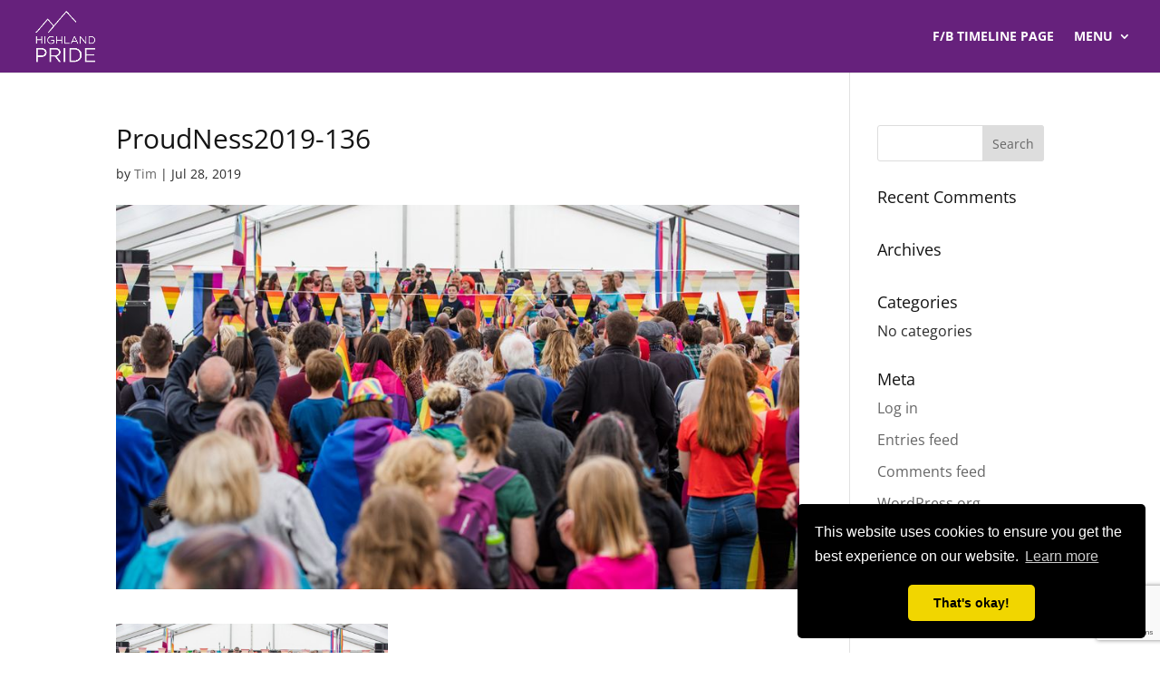

--- FILE ---
content_type: text/html; charset=utf-8
request_url: https://www.google.com/recaptcha/api2/anchor?ar=1&k=6LeaN78ZAAAAAONmKl-orkvY7Klpzhukw5Z4_X2K&co=aHR0cHM6Ly9oaWdobGFuZHByaWRlLm9yZzo0NDM.&hl=en&v=PoyoqOPhxBO7pBk68S4YbpHZ&size=invisible&anchor-ms=20000&execute-ms=30000&cb=2dcr4h58gpa
body_size: 48455
content:
<!DOCTYPE HTML><html dir="ltr" lang="en"><head><meta http-equiv="Content-Type" content="text/html; charset=UTF-8">
<meta http-equiv="X-UA-Compatible" content="IE=edge">
<title>reCAPTCHA</title>
<style type="text/css">
/* cyrillic-ext */
@font-face {
  font-family: 'Roboto';
  font-style: normal;
  font-weight: 400;
  font-stretch: 100%;
  src: url(//fonts.gstatic.com/s/roboto/v48/KFO7CnqEu92Fr1ME7kSn66aGLdTylUAMa3GUBHMdazTgWw.woff2) format('woff2');
  unicode-range: U+0460-052F, U+1C80-1C8A, U+20B4, U+2DE0-2DFF, U+A640-A69F, U+FE2E-FE2F;
}
/* cyrillic */
@font-face {
  font-family: 'Roboto';
  font-style: normal;
  font-weight: 400;
  font-stretch: 100%;
  src: url(//fonts.gstatic.com/s/roboto/v48/KFO7CnqEu92Fr1ME7kSn66aGLdTylUAMa3iUBHMdazTgWw.woff2) format('woff2');
  unicode-range: U+0301, U+0400-045F, U+0490-0491, U+04B0-04B1, U+2116;
}
/* greek-ext */
@font-face {
  font-family: 'Roboto';
  font-style: normal;
  font-weight: 400;
  font-stretch: 100%;
  src: url(//fonts.gstatic.com/s/roboto/v48/KFO7CnqEu92Fr1ME7kSn66aGLdTylUAMa3CUBHMdazTgWw.woff2) format('woff2');
  unicode-range: U+1F00-1FFF;
}
/* greek */
@font-face {
  font-family: 'Roboto';
  font-style: normal;
  font-weight: 400;
  font-stretch: 100%;
  src: url(//fonts.gstatic.com/s/roboto/v48/KFO7CnqEu92Fr1ME7kSn66aGLdTylUAMa3-UBHMdazTgWw.woff2) format('woff2');
  unicode-range: U+0370-0377, U+037A-037F, U+0384-038A, U+038C, U+038E-03A1, U+03A3-03FF;
}
/* math */
@font-face {
  font-family: 'Roboto';
  font-style: normal;
  font-weight: 400;
  font-stretch: 100%;
  src: url(//fonts.gstatic.com/s/roboto/v48/KFO7CnqEu92Fr1ME7kSn66aGLdTylUAMawCUBHMdazTgWw.woff2) format('woff2');
  unicode-range: U+0302-0303, U+0305, U+0307-0308, U+0310, U+0312, U+0315, U+031A, U+0326-0327, U+032C, U+032F-0330, U+0332-0333, U+0338, U+033A, U+0346, U+034D, U+0391-03A1, U+03A3-03A9, U+03B1-03C9, U+03D1, U+03D5-03D6, U+03F0-03F1, U+03F4-03F5, U+2016-2017, U+2034-2038, U+203C, U+2040, U+2043, U+2047, U+2050, U+2057, U+205F, U+2070-2071, U+2074-208E, U+2090-209C, U+20D0-20DC, U+20E1, U+20E5-20EF, U+2100-2112, U+2114-2115, U+2117-2121, U+2123-214F, U+2190, U+2192, U+2194-21AE, U+21B0-21E5, U+21F1-21F2, U+21F4-2211, U+2213-2214, U+2216-22FF, U+2308-230B, U+2310, U+2319, U+231C-2321, U+2336-237A, U+237C, U+2395, U+239B-23B7, U+23D0, U+23DC-23E1, U+2474-2475, U+25AF, U+25B3, U+25B7, U+25BD, U+25C1, U+25CA, U+25CC, U+25FB, U+266D-266F, U+27C0-27FF, U+2900-2AFF, U+2B0E-2B11, U+2B30-2B4C, U+2BFE, U+3030, U+FF5B, U+FF5D, U+1D400-1D7FF, U+1EE00-1EEFF;
}
/* symbols */
@font-face {
  font-family: 'Roboto';
  font-style: normal;
  font-weight: 400;
  font-stretch: 100%;
  src: url(//fonts.gstatic.com/s/roboto/v48/KFO7CnqEu92Fr1ME7kSn66aGLdTylUAMaxKUBHMdazTgWw.woff2) format('woff2');
  unicode-range: U+0001-000C, U+000E-001F, U+007F-009F, U+20DD-20E0, U+20E2-20E4, U+2150-218F, U+2190, U+2192, U+2194-2199, U+21AF, U+21E6-21F0, U+21F3, U+2218-2219, U+2299, U+22C4-22C6, U+2300-243F, U+2440-244A, U+2460-24FF, U+25A0-27BF, U+2800-28FF, U+2921-2922, U+2981, U+29BF, U+29EB, U+2B00-2BFF, U+4DC0-4DFF, U+FFF9-FFFB, U+10140-1018E, U+10190-1019C, U+101A0, U+101D0-101FD, U+102E0-102FB, U+10E60-10E7E, U+1D2C0-1D2D3, U+1D2E0-1D37F, U+1F000-1F0FF, U+1F100-1F1AD, U+1F1E6-1F1FF, U+1F30D-1F30F, U+1F315, U+1F31C, U+1F31E, U+1F320-1F32C, U+1F336, U+1F378, U+1F37D, U+1F382, U+1F393-1F39F, U+1F3A7-1F3A8, U+1F3AC-1F3AF, U+1F3C2, U+1F3C4-1F3C6, U+1F3CA-1F3CE, U+1F3D4-1F3E0, U+1F3ED, U+1F3F1-1F3F3, U+1F3F5-1F3F7, U+1F408, U+1F415, U+1F41F, U+1F426, U+1F43F, U+1F441-1F442, U+1F444, U+1F446-1F449, U+1F44C-1F44E, U+1F453, U+1F46A, U+1F47D, U+1F4A3, U+1F4B0, U+1F4B3, U+1F4B9, U+1F4BB, U+1F4BF, U+1F4C8-1F4CB, U+1F4D6, U+1F4DA, U+1F4DF, U+1F4E3-1F4E6, U+1F4EA-1F4ED, U+1F4F7, U+1F4F9-1F4FB, U+1F4FD-1F4FE, U+1F503, U+1F507-1F50B, U+1F50D, U+1F512-1F513, U+1F53E-1F54A, U+1F54F-1F5FA, U+1F610, U+1F650-1F67F, U+1F687, U+1F68D, U+1F691, U+1F694, U+1F698, U+1F6AD, U+1F6B2, U+1F6B9-1F6BA, U+1F6BC, U+1F6C6-1F6CF, U+1F6D3-1F6D7, U+1F6E0-1F6EA, U+1F6F0-1F6F3, U+1F6F7-1F6FC, U+1F700-1F7FF, U+1F800-1F80B, U+1F810-1F847, U+1F850-1F859, U+1F860-1F887, U+1F890-1F8AD, U+1F8B0-1F8BB, U+1F8C0-1F8C1, U+1F900-1F90B, U+1F93B, U+1F946, U+1F984, U+1F996, U+1F9E9, U+1FA00-1FA6F, U+1FA70-1FA7C, U+1FA80-1FA89, U+1FA8F-1FAC6, U+1FACE-1FADC, U+1FADF-1FAE9, U+1FAF0-1FAF8, U+1FB00-1FBFF;
}
/* vietnamese */
@font-face {
  font-family: 'Roboto';
  font-style: normal;
  font-weight: 400;
  font-stretch: 100%;
  src: url(//fonts.gstatic.com/s/roboto/v48/KFO7CnqEu92Fr1ME7kSn66aGLdTylUAMa3OUBHMdazTgWw.woff2) format('woff2');
  unicode-range: U+0102-0103, U+0110-0111, U+0128-0129, U+0168-0169, U+01A0-01A1, U+01AF-01B0, U+0300-0301, U+0303-0304, U+0308-0309, U+0323, U+0329, U+1EA0-1EF9, U+20AB;
}
/* latin-ext */
@font-face {
  font-family: 'Roboto';
  font-style: normal;
  font-weight: 400;
  font-stretch: 100%;
  src: url(//fonts.gstatic.com/s/roboto/v48/KFO7CnqEu92Fr1ME7kSn66aGLdTylUAMa3KUBHMdazTgWw.woff2) format('woff2');
  unicode-range: U+0100-02BA, U+02BD-02C5, U+02C7-02CC, U+02CE-02D7, U+02DD-02FF, U+0304, U+0308, U+0329, U+1D00-1DBF, U+1E00-1E9F, U+1EF2-1EFF, U+2020, U+20A0-20AB, U+20AD-20C0, U+2113, U+2C60-2C7F, U+A720-A7FF;
}
/* latin */
@font-face {
  font-family: 'Roboto';
  font-style: normal;
  font-weight: 400;
  font-stretch: 100%;
  src: url(//fonts.gstatic.com/s/roboto/v48/KFO7CnqEu92Fr1ME7kSn66aGLdTylUAMa3yUBHMdazQ.woff2) format('woff2');
  unicode-range: U+0000-00FF, U+0131, U+0152-0153, U+02BB-02BC, U+02C6, U+02DA, U+02DC, U+0304, U+0308, U+0329, U+2000-206F, U+20AC, U+2122, U+2191, U+2193, U+2212, U+2215, U+FEFF, U+FFFD;
}
/* cyrillic-ext */
@font-face {
  font-family: 'Roboto';
  font-style: normal;
  font-weight: 500;
  font-stretch: 100%;
  src: url(//fonts.gstatic.com/s/roboto/v48/KFO7CnqEu92Fr1ME7kSn66aGLdTylUAMa3GUBHMdazTgWw.woff2) format('woff2');
  unicode-range: U+0460-052F, U+1C80-1C8A, U+20B4, U+2DE0-2DFF, U+A640-A69F, U+FE2E-FE2F;
}
/* cyrillic */
@font-face {
  font-family: 'Roboto';
  font-style: normal;
  font-weight: 500;
  font-stretch: 100%;
  src: url(//fonts.gstatic.com/s/roboto/v48/KFO7CnqEu92Fr1ME7kSn66aGLdTylUAMa3iUBHMdazTgWw.woff2) format('woff2');
  unicode-range: U+0301, U+0400-045F, U+0490-0491, U+04B0-04B1, U+2116;
}
/* greek-ext */
@font-face {
  font-family: 'Roboto';
  font-style: normal;
  font-weight: 500;
  font-stretch: 100%;
  src: url(//fonts.gstatic.com/s/roboto/v48/KFO7CnqEu92Fr1ME7kSn66aGLdTylUAMa3CUBHMdazTgWw.woff2) format('woff2');
  unicode-range: U+1F00-1FFF;
}
/* greek */
@font-face {
  font-family: 'Roboto';
  font-style: normal;
  font-weight: 500;
  font-stretch: 100%;
  src: url(//fonts.gstatic.com/s/roboto/v48/KFO7CnqEu92Fr1ME7kSn66aGLdTylUAMa3-UBHMdazTgWw.woff2) format('woff2');
  unicode-range: U+0370-0377, U+037A-037F, U+0384-038A, U+038C, U+038E-03A1, U+03A3-03FF;
}
/* math */
@font-face {
  font-family: 'Roboto';
  font-style: normal;
  font-weight: 500;
  font-stretch: 100%;
  src: url(//fonts.gstatic.com/s/roboto/v48/KFO7CnqEu92Fr1ME7kSn66aGLdTylUAMawCUBHMdazTgWw.woff2) format('woff2');
  unicode-range: U+0302-0303, U+0305, U+0307-0308, U+0310, U+0312, U+0315, U+031A, U+0326-0327, U+032C, U+032F-0330, U+0332-0333, U+0338, U+033A, U+0346, U+034D, U+0391-03A1, U+03A3-03A9, U+03B1-03C9, U+03D1, U+03D5-03D6, U+03F0-03F1, U+03F4-03F5, U+2016-2017, U+2034-2038, U+203C, U+2040, U+2043, U+2047, U+2050, U+2057, U+205F, U+2070-2071, U+2074-208E, U+2090-209C, U+20D0-20DC, U+20E1, U+20E5-20EF, U+2100-2112, U+2114-2115, U+2117-2121, U+2123-214F, U+2190, U+2192, U+2194-21AE, U+21B0-21E5, U+21F1-21F2, U+21F4-2211, U+2213-2214, U+2216-22FF, U+2308-230B, U+2310, U+2319, U+231C-2321, U+2336-237A, U+237C, U+2395, U+239B-23B7, U+23D0, U+23DC-23E1, U+2474-2475, U+25AF, U+25B3, U+25B7, U+25BD, U+25C1, U+25CA, U+25CC, U+25FB, U+266D-266F, U+27C0-27FF, U+2900-2AFF, U+2B0E-2B11, U+2B30-2B4C, U+2BFE, U+3030, U+FF5B, U+FF5D, U+1D400-1D7FF, U+1EE00-1EEFF;
}
/* symbols */
@font-face {
  font-family: 'Roboto';
  font-style: normal;
  font-weight: 500;
  font-stretch: 100%;
  src: url(//fonts.gstatic.com/s/roboto/v48/KFO7CnqEu92Fr1ME7kSn66aGLdTylUAMaxKUBHMdazTgWw.woff2) format('woff2');
  unicode-range: U+0001-000C, U+000E-001F, U+007F-009F, U+20DD-20E0, U+20E2-20E4, U+2150-218F, U+2190, U+2192, U+2194-2199, U+21AF, U+21E6-21F0, U+21F3, U+2218-2219, U+2299, U+22C4-22C6, U+2300-243F, U+2440-244A, U+2460-24FF, U+25A0-27BF, U+2800-28FF, U+2921-2922, U+2981, U+29BF, U+29EB, U+2B00-2BFF, U+4DC0-4DFF, U+FFF9-FFFB, U+10140-1018E, U+10190-1019C, U+101A0, U+101D0-101FD, U+102E0-102FB, U+10E60-10E7E, U+1D2C0-1D2D3, U+1D2E0-1D37F, U+1F000-1F0FF, U+1F100-1F1AD, U+1F1E6-1F1FF, U+1F30D-1F30F, U+1F315, U+1F31C, U+1F31E, U+1F320-1F32C, U+1F336, U+1F378, U+1F37D, U+1F382, U+1F393-1F39F, U+1F3A7-1F3A8, U+1F3AC-1F3AF, U+1F3C2, U+1F3C4-1F3C6, U+1F3CA-1F3CE, U+1F3D4-1F3E0, U+1F3ED, U+1F3F1-1F3F3, U+1F3F5-1F3F7, U+1F408, U+1F415, U+1F41F, U+1F426, U+1F43F, U+1F441-1F442, U+1F444, U+1F446-1F449, U+1F44C-1F44E, U+1F453, U+1F46A, U+1F47D, U+1F4A3, U+1F4B0, U+1F4B3, U+1F4B9, U+1F4BB, U+1F4BF, U+1F4C8-1F4CB, U+1F4D6, U+1F4DA, U+1F4DF, U+1F4E3-1F4E6, U+1F4EA-1F4ED, U+1F4F7, U+1F4F9-1F4FB, U+1F4FD-1F4FE, U+1F503, U+1F507-1F50B, U+1F50D, U+1F512-1F513, U+1F53E-1F54A, U+1F54F-1F5FA, U+1F610, U+1F650-1F67F, U+1F687, U+1F68D, U+1F691, U+1F694, U+1F698, U+1F6AD, U+1F6B2, U+1F6B9-1F6BA, U+1F6BC, U+1F6C6-1F6CF, U+1F6D3-1F6D7, U+1F6E0-1F6EA, U+1F6F0-1F6F3, U+1F6F7-1F6FC, U+1F700-1F7FF, U+1F800-1F80B, U+1F810-1F847, U+1F850-1F859, U+1F860-1F887, U+1F890-1F8AD, U+1F8B0-1F8BB, U+1F8C0-1F8C1, U+1F900-1F90B, U+1F93B, U+1F946, U+1F984, U+1F996, U+1F9E9, U+1FA00-1FA6F, U+1FA70-1FA7C, U+1FA80-1FA89, U+1FA8F-1FAC6, U+1FACE-1FADC, U+1FADF-1FAE9, U+1FAF0-1FAF8, U+1FB00-1FBFF;
}
/* vietnamese */
@font-face {
  font-family: 'Roboto';
  font-style: normal;
  font-weight: 500;
  font-stretch: 100%;
  src: url(//fonts.gstatic.com/s/roboto/v48/KFO7CnqEu92Fr1ME7kSn66aGLdTylUAMa3OUBHMdazTgWw.woff2) format('woff2');
  unicode-range: U+0102-0103, U+0110-0111, U+0128-0129, U+0168-0169, U+01A0-01A1, U+01AF-01B0, U+0300-0301, U+0303-0304, U+0308-0309, U+0323, U+0329, U+1EA0-1EF9, U+20AB;
}
/* latin-ext */
@font-face {
  font-family: 'Roboto';
  font-style: normal;
  font-weight: 500;
  font-stretch: 100%;
  src: url(//fonts.gstatic.com/s/roboto/v48/KFO7CnqEu92Fr1ME7kSn66aGLdTylUAMa3KUBHMdazTgWw.woff2) format('woff2');
  unicode-range: U+0100-02BA, U+02BD-02C5, U+02C7-02CC, U+02CE-02D7, U+02DD-02FF, U+0304, U+0308, U+0329, U+1D00-1DBF, U+1E00-1E9F, U+1EF2-1EFF, U+2020, U+20A0-20AB, U+20AD-20C0, U+2113, U+2C60-2C7F, U+A720-A7FF;
}
/* latin */
@font-face {
  font-family: 'Roboto';
  font-style: normal;
  font-weight: 500;
  font-stretch: 100%;
  src: url(//fonts.gstatic.com/s/roboto/v48/KFO7CnqEu92Fr1ME7kSn66aGLdTylUAMa3yUBHMdazQ.woff2) format('woff2');
  unicode-range: U+0000-00FF, U+0131, U+0152-0153, U+02BB-02BC, U+02C6, U+02DA, U+02DC, U+0304, U+0308, U+0329, U+2000-206F, U+20AC, U+2122, U+2191, U+2193, U+2212, U+2215, U+FEFF, U+FFFD;
}
/* cyrillic-ext */
@font-face {
  font-family: 'Roboto';
  font-style: normal;
  font-weight: 900;
  font-stretch: 100%;
  src: url(//fonts.gstatic.com/s/roboto/v48/KFO7CnqEu92Fr1ME7kSn66aGLdTylUAMa3GUBHMdazTgWw.woff2) format('woff2');
  unicode-range: U+0460-052F, U+1C80-1C8A, U+20B4, U+2DE0-2DFF, U+A640-A69F, U+FE2E-FE2F;
}
/* cyrillic */
@font-face {
  font-family: 'Roboto';
  font-style: normal;
  font-weight: 900;
  font-stretch: 100%;
  src: url(//fonts.gstatic.com/s/roboto/v48/KFO7CnqEu92Fr1ME7kSn66aGLdTylUAMa3iUBHMdazTgWw.woff2) format('woff2');
  unicode-range: U+0301, U+0400-045F, U+0490-0491, U+04B0-04B1, U+2116;
}
/* greek-ext */
@font-face {
  font-family: 'Roboto';
  font-style: normal;
  font-weight: 900;
  font-stretch: 100%;
  src: url(//fonts.gstatic.com/s/roboto/v48/KFO7CnqEu92Fr1ME7kSn66aGLdTylUAMa3CUBHMdazTgWw.woff2) format('woff2');
  unicode-range: U+1F00-1FFF;
}
/* greek */
@font-face {
  font-family: 'Roboto';
  font-style: normal;
  font-weight: 900;
  font-stretch: 100%;
  src: url(//fonts.gstatic.com/s/roboto/v48/KFO7CnqEu92Fr1ME7kSn66aGLdTylUAMa3-UBHMdazTgWw.woff2) format('woff2');
  unicode-range: U+0370-0377, U+037A-037F, U+0384-038A, U+038C, U+038E-03A1, U+03A3-03FF;
}
/* math */
@font-face {
  font-family: 'Roboto';
  font-style: normal;
  font-weight: 900;
  font-stretch: 100%;
  src: url(//fonts.gstatic.com/s/roboto/v48/KFO7CnqEu92Fr1ME7kSn66aGLdTylUAMawCUBHMdazTgWw.woff2) format('woff2');
  unicode-range: U+0302-0303, U+0305, U+0307-0308, U+0310, U+0312, U+0315, U+031A, U+0326-0327, U+032C, U+032F-0330, U+0332-0333, U+0338, U+033A, U+0346, U+034D, U+0391-03A1, U+03A3-03A9, U+03B1-03C9, U+03D1, U+03D5-03D6, U+03F0-03F1, U+03F4-03F5, U+2016-2017, U+2034-2038, U+203C, U+2040, U+2043, U+2047, U+2050, U+2057, U+205F, U+2070-2071, U+2074-208E, U+2090-209C, U+20D0-20DC, U+20E1, U+20E5-20EF, U+2100-2112, U+2114-2115, U+2117-2121, U+2123-214F, U+2190, U+2192, U+2194-21AE, U+21B0-21E5, U+21F1-21F2, U+21F4-2211, U+2213-2214, U+2216-22FF, U+2308-230B, U+2310, U+2319, U+231C-2321, U+2336-237A, U+237C, U+2395, U+239B-23B7, U+23D0, U+23DC-23E1, U+2474-2475, U+25AF, U+25B3, U+25B7, U+25BD, U+25C1, U+25CA, U+25CC, U+25FB, U+266D-266F, U+27C0-27FF, U+2900-2AFF, U+2B0E-2B11, U+2B30-2B4C, U+2BFE, U+3030, U+FF5B, U+FF5D, U+1D400-1D7FF, U+1EE00-1EEFF;
}
/* symbols */
@font-face {
  font-family: 'Roboto';
  font-style: normal;
  font-weight: 900;
  font-stretch: 100%;
  src: url(//fonts.gstatic.com/s/roboto/v48/KFO7CnqEu92Fr1ME7kSn66aGLdTylUAMaxKUBHMdazTgWw.woff2) format('woff2');
  unicode-range: U+0001-000C, U+000E-001F, U+007F-009F, U+20DD-20E0, U+20E2-20E4, U+2150-218F, U+2190, U+2192, U+2194-2199, U+21AF, U+21E6-21F0, U+21F3, U+2218-2219, U+2299, U+22C4-22C6, U+2300-243F, U+2440-244A, U+2460-24FF, U+25A0-27BF, U+2800-28FF, U+2921-2922, U+2981, U+29BF, U+29EB, U+2B00-2BFF, U+4DC0-4DFF, U+FFF9-FFFB, U+10140-1018E, U+10190-1019C, U+101A0, U+101D0-101FD, U+102E0-102FB, U+10E60-10E7E, U+1D2C0-1D2D3, U+1D2E0-1D37F, U+1F000-1F0FF, U+1F100-1F1AD, U+1F1E6-1F1FF, U+1F30D-1F30F, U+1F315, U+1F31C, U+1F31E, U+1F320-1F32C, U+1F336, U+1F378, U+1F37D, U+1F382, U+1F393-1F39F, U+1F3A7-1F3A8, U+1F3AC-1F3AF, U+1F3C2, U+1F3C4-1F3C6, U+1F3CA-1F3CE, U+1F3D4-1F3E0, U+1F3ED, U+1F3F1-1F3F3, U+1F3F5-1F3F7, U+1F408, U+1F415, U+1F41F, U+1F426, U+1F43F, U+1F441-1F442, U+1F444, U+1F446-1F449, U+1F44C-1F44E, U+1F453, U+1F46A, U+1F47D, U+1F4A3, U+1F4B0, U+1F4B3, U+1F4B9, U+1F4BB, U+1F4BF, U+1F4C8-1F4CB, U+1F4D6, U+1F4DA, U+1F4DF, U+1F4E3-1F4E6, U+1F4EA-1F4ED, U+1F4F7, U+1F4F9-1F4FB, U+1F4FD-1F4FE, U+1F503, U+1F507-1F50B, U+1F50D, U+1F512-1F513, U+1F53E-1F54A, U+1F54F-1F5FA, U+1F610, U+1F650-1F67F, U+1F687, U+1F68D, U+1F691, U+1F694, U+1F698, U+1F6AD, U+1F6B2, U+1F6B9-1F6BA, U+1F6BC, U+1F6C6-1F6CF, U+1F6D3-1F6D7, U+1F6E0-1F6EA, U+1F6F0-1F6F3, U+1F6F7-1F6FC, U+1F700-1F7FF, U+1F800-1F80B, U+1F810-1F847, U+1F850-1F859, U+1F860-1F887, U+1F890-1F8AD, U+1F8B0-1F8BB, U+1F8C0-1F8C1, U+1F900-1F90B, U+1F93B, U+1F946, U+1F984, U+1F996, U+1F9E9, U+1FA00-1FA6F, U+1FA70-1FA7C, U+1FA80-1FA89, U+1FA8F-1FAC6, U+1FACE-1FADC, U+1FADF-1FAE9, U+1FAF0-1FAF8, U+1FB00-1FBFF;
}
/* vietnamese */
@font-face {
  font-family: 'Roboto';
  font-style: normal;
  font-weight: 900;
  font-stretch: 100%;
  src: url(//fonts.gstatic.com/s/roboto/v48/KFO7CnqEu92Fr1ME7kSn66aGLdTylUAMa3OUBHMdazTgWw.woff2) format('woff2');
  unicode-range: U+0102-0103, U+0110-0111, U+0128-0129, U+0168-0169, U+01A0-01A1, U+01AF-01B0, U+0300-0301, U+0303-0304, U+0308-0309, U+0323, U+0329, U+1EA0-1EF9, U+20AB;
}
/* latin-ext */
@font-face {
  font-family: 'Roboto';
  font-style: normal;
  font-weight: 900;
  font-stretch: 100%;
  src: url(//fonts.gstatic.com/s/roboto/v48/KFO7CnqEu92Fr1ME7kSn66aGLdTylUAMa3KUBHMdazTgWw.woff2) format('woff2');
  unicode-range: U+0100-02BA, U+02BD-02C5, U+02C7-02CC, U+02CE-02D7, U+02DD-02FF, U+0304, U+0308, U+0329, U+1D00-1DBF, U+1E00-1E9F, U+1EF2-1EFF, U+2020, U+20A0-20AB, U+20AD-20C0, U+2113, U+2C60-2C7F, U+A720-A7FF;
}
/* latin */
@font-face {
  font-family: 'Roboto';
  font-style: normal;
  font-weight: 900;
  font-stretch: 100%;
  src: url(//fonts.gstatic.com/s/roboto/v48/KFO7CnqEu92Fr1ME7kSn66aGLdTylUAMa3yUBHMdazQ.woff2) format('woff2');
  unicode-range: U+0000-00FF, U+0131, U+0152-0153, U+02BB-02BC, U+02C6, U+02DA, U+02DC, U+0304, U+0308, U+0329, U+2000-206F, U+20AC, U+2122, U+2191, U+2193, U+2212, U+2215, U+FEFF, U+FFFD;
}

</style>
<link rel="stylesheet" type="text/css" href="https://www.gstatic.com/recaptcha/releases/PoyoqOPhxBO7pBk68S4YbpHZ/styles__ltr.css">
<script nonce="Lv_PoLx9-SQrBc5lEcVXOQ" type="text/javascript">window['__recaptcha_api'] = 'https://www.google.com/recaptcha/api2/';</script>
<script type="text/javascript" src="https://www.gstatic.com/recaptcha/releases/PoyoqOPhxBO7pBk68S4YbpHZ/recaptcha__en.js" nonce="Lv_PoLx9-SQrBc5lEcVXOQ">
      
    </script></head>
<body><div id="rc-anchor-alert" class="rc-anchor-alert"></div>
<input type="hidden" id="recaptcha-token" value="[base64]">
<script type="text/javascript" nonce="Lv_PoLx9-SQrBc5lEcVXOQ">
      recaptcha.anchor.Main.init("[\x22ainput\x22,[\x22bgdata\x22,\x22\x22,\[base64]/[base64]/[base64]/[base64]/[base64]/[base64]/KGcoTywyNTMsTy5PKSxVRyhPLEMpKTpnKE8sMjUzLEMpLE8pKSxsKSksTykpfSxieT1mdW5jdGlvbihDLE8sdSxsKXtmb3IobD0odT1SKEMpLDApO08+MDtPLS0pbD1sPDw4fFooQyk7ZyhDLHUsbCl9LFVHPWZ1bmN0aW9uKEMsTyl7Qy5pLmxlbmd0aD4xMDQ/[base64]/[base64]/[base64]/[base64]/[base64]/[base64]/[base64]\\u003d\x22,\[base64]\\u003d\\u003d\x22,\x22XH7Dr8OuV8Orw7nCmDAwOAbCmwXDi8Kfw6bCrsOXwqHDjyk+w5DDqlTCl8Okw5ICwrjCoSVgSsKPKMKYw7nCrMOdBRPCvEttw5TCtcOowqlFw4zDs13DkcKgbxMFIjEqaDswScKmw5jCkU9KZsOMw6EuDsKnVFbCocO/woDCnsOFwpFWAnIEJWo/dAZ0WMOow5w+BDvCm8OBBcO4w6QJcHDDhBfCm1fCi8KxwoDDuWN/VHUtw4dpDzbDjQtewoc+F8K5w4PDhUTCgMOtw7FlworCp8K3QsKWW1XCgsOYw6nDm8OgbMOAw6PCkcKfw50XwrQFwp9xwo/CpMOGw4kXwq/Dp8Kbw57CmR5aFsOUQsOgT1bDpHcCw4PCsGQlw5XDgzdgwpIYw7jCvz3DjnhUBMK+wqpKDcOcHsKxLsKLwqgiw5LCmgrCr8O0AlQyGgHDkUvCkwp0wqRPc8OzFFhrc8O8wovClH5QwpxowqfCkAt0w6TDvVM/YhPCo8OHwpw0UsOYw57Ci8OiwpxPJWzDkn8dLFgdCcOPFXNWYGDCssOPRT1obmJZw4XCrcOXwofCuMOrREcILsK0wpI6wpYow63Di8KsNSzDpRFNd8OdUDTCt8KYLiPDsMONLsKAw6NMwpLDkCnDgl/CvgzCknHCo0fDosK8FR8Sw4N5w74YAsKjUcKSNxhUJBzCji/DkRnDhkzDvGbDr8KpwoFfwp3CsMKtHHLDtirCm8KtGTTCm0vDjMKtw7k9PMKBEHA5w4PCgFbDlwzDrcKRY8OhwqfDmRUGTkHCmDPDi3TCtDIAXBrChcOmwo47w5TDrMKMbQ/CsR50KmTDrMKowoLDpkHDrMOFETTDncOSDE9fw5VCw6zDlcKMYU3ChsO3OxoAQcKqBh3DgBXDi8OAD23CiAkqAcKzwqPCmMK0UsOmw5/CugpdwqNgwpJTDSvCscO3M8Klwo9TIEZsGytqE8KTGChOUj/DsQRtAhxdwrDCrSHCvMKkw4zDksOsw6odLBDCiMKCw5EsVCPDmsOsZgl6woY8ZGpJNMOpw5jDlsKZw4FAw5EHXSzCvGRMFMK6w61Ea8KUw4AAwqBMRMKOwqAeEx80w4BgdsKtw7F0wo/CqMKNGE7CmsKGRDsrw4IGw71PUy3CrMObDU3DqQgaPCw+WDYIwoJjRCTDuBnDncKxAyV5FMK9HMK2wqV3YwjDkH/CjkYvw6MMdGLDkcOuworDvjzDtsOuYcOuw4kzCjVvDg3Dmh92wqfDqsOzPyfDsMKCGBR2B8Oew6HDpMKbw4vCmB7CicOAN1/Cu8Kiw5wYwpHCug3CkMOzAsK+w6MQHkInwqPCmhBiQzPDpikTdzRLw4gWw63DssOzw5IqPxUHOQ80wp7Du0jChWU3LsKTXirDg8OcRibDjzXDjMOFZzR3R8K2w6jDmBs/w5PCoMO/XcOmw5zChcOEw5NIw4TDn8KuExDDom9Swp/[base64]/acOyw7jCqSHDqMK4GsOzHHLDnRTCtMOMw5jChSVEesKPwoxfKnN0cWjDqnYJQ8KNw5RuwqlUSmbCtE7Ch3IlwpVDw77DmMOOwpjDpcO7FgJ2wrw1U8K2RlA6JQnCuFQZcQ9/woo9R2xnY2NNSXNOIR8uw6ktUmjCnMKxYsOcwo/DhzjDosOWNsOOR1xmwrvDnsKCajM1wpxgQcKXw4HCpg7DsMKgaRDClcK9w6LDs8Ohw70nwpnCisOsTnVVw6zCrnfClifConpPaz8bailpwqPDm8OJwqYewq7Ch8K+aUPDncK/GxPClw7CmxLDlxMPw6Usw7HDr0lDwpvCvhgSOU/CgXIWQkDDrR4mw6vCtMOICcOxwo/CtcKjKsKtLcKVw6hZw69iwo7Cri/Cswc/w5HClgVvw6zCriTDocO0PMK5RlB1X8OGATwKwq/CkcOWwqd/VMK0RE7ClD7ClBnCgMKRMyJRccOhw6/DnA3CosORwrTDhiVjcnzCqMObw6HCjsOtwrjCnAtKwqvDsMOqw6lnw6Iqw6YpFk0/w6rDo8KJISLDpsO5HBHDvUTDkMOPMUtLwqU9wpFNw6tgw5LDlycmw58IAcKgw7QowpPDiwR8YcOwwrjDucOIP8O0eiR8cTY3Li/[base64]/[base64]/wrkHKsKqD8O/woApw57CmcKhYMOZwrgww403wotcWF3CvSluwq9Tw4kLwr7DnMOeA8OawpzDsAwrw4UBYsORH3fCoU9gw50fHkZkw4vCon1SfsKpNcOwbcKZUsKARBzDsxPDicOABMKpEgvCri7CgcK3DMKjw6ZaRsKnasKdw4bDp8KgwpEVR8O3wqfDp33CpcOkwrjCiMOUEWIMGz/Du03CuCgjScKgQQzDpsKNw6kQcCkrwp3CusKAVDbCsEZyw4/CsjxGdcKUW8OAw48OwqoJVRQ2w5DCvzXCqMKwKkkyXjUOcWHCh8Ore2TDgj/CqWY9FMOww5TDmMKbBgp3w6xIworCgw0VQ23CmxFDwqF4wopnakceN8Oqw7fCoMKXwpN7w6XDq8KPMTjChsO4w4RowrfDjHfCocO8CSjCjsK/w6IMw5kcwonDrMKvwoECw4/ChkPDvcK1woJvKxPCicKYb0/DnWc2YGHCncKpGMOjScK+w453JMOAw6x4bkFCDRLCgQFxHjgew5dCXAEzTGcvVF1mw74+w75SwooawovCrT4Xw4k+wrN0QMOTw5QcNcKfdcOsw7Zow7N9TnhmwrhmI8Kaw6RDwqbDqDEww702XcKMfxFtwo/CsMOsfcOowrsWAi8pNMOeH3/DkB19wpPCrMOeNHTDmjDDp8ONHMKeD8KkXMOKwprCg1oDwrxDwo7DpHfDgcOpO8ORw4/Dg8O5w51VwoMYw6NgAxHDoMOpIMObT8KXfm3Dg13Dg8Kew47DqgEgwpdCw7XDoMOhwq5awpLCu8KEB8OxX8KmYMKCT2rDr3lSwqDDiE1CeSrCl8OoeSVzH8ODMsKCwr9wZVvCl8K1AsOZQmrDvHHCksOOw6/[base64]/[base64]/CoMKyw5Y1PsKTacK0wqlsw6gwQcOEwpobOj0bTVwqM0fCjcK2H8KxOlzDq8KnP8KAWkwMwqXCvcO8bcOCYTXDmcOow7IWAcKxw5RHw6AaDAlpHcK9F2TCsl/CvsOXAMKsMxPCicKvwrdZwrAbwpHDm8O4wqXDqW4Mw6EWwokbL8KdKMO/Hj8COsOzw4fCnxssVHjDucK3UzpXDsKieScvwqtgX2nDjcKqKsOmeQ3DnyvCtXI4bsOdwp08CjgVFQbDnMOkHWjCscONwrZCFMO/wofDrsOPb8KWb8OVwqjDosKewozDpSZxwr/CtsK3WMO5e8KGeMKJAH3Cl2fDgsOrDMODNmkDwoxDwoHCr1TDkEUVHMK2Rj3CsQ0lw7kBDULDtgfCmlXCiULDl8OCw7bDoMOiwo7Co3/[base64]/W8KbCMONWMKjwrgqwrkvw5MgacOnIsOEJMONwoTCt8KswoTDsjQKw6TDrmsdLcODXcKQRMKmdsOjVhZ3dsKSw7zCkMOVw47CrMKJXmUXbcKARV1gwr/[base64]/w4VYenx6wqnCncOcJcKAEwHDjzXCgcO1woLCqxJ7wp/DsVTDsXspHwHDv2kmXx7DjMOxKcO1w4kSw78/w5MZcR1CEnbCqcKVwrDConJZwqfCtxXDvkrDmsKiw5xLL2siA8KZw53Ch8KnesOGw6h0wrIOw7h/HcKLwrVkwoUJwotdW8OyFCcrRcKvw4YXwrzDrcODwogxw4jDjz3DjDfCksO2L1hMKsOhSsKUMkwTw6Ipwp5Rw5Vswr8uwqHCljDDrcO9E8K7w7Zuw4rClMKzXsKSw7DDi1NnYlTCmhTCkMK6XsK2CcO5ZRVXw7A3w67DoGYRwq/DhmsWcMOXbTLCucOPKMOUOHVLDMOjw6ggw7ghw5PDsxrDuS09w4ARTALCgsOowonDp8OxwoBuWXkzw7tFw4/DrsOBw741wqUmwo/[base64]/bztVHClNwrlKw4DDhMOgQ8KLGT7CgMKLwpnDrsOCI8Ogb8OxGsKxWsKSZ1bDjhrClFDDtVfCo8KEPR7Dqg3DjMKdw6xxwovDiy4twrbDjMOFOsKeQlQUd1cnwpt+TcK4w7/DqUZdIcK6wpEsw6kkDVnCo2ZqTUw7HDXCiT9jfSbDhwTCg0Jew6PDkXBzw7jCjMKUX1FJwr3Cr8Opw4wSw688w5UrSMKmwoHDtyrCn1fCsyBcw5bDlHzDq8OywoAIwoUrRMO4wp7Cq8OawqNBw6wrw7/DrjXCshVWRh3CncOpw5TCmsK9FcOww6XDmlbDscOpVsKuM10Gw4HCi8O4Pm0tQcOYchkYw7ECw7QEwoBTWcOkCArCr8K8w5wPRsKnSBJ/w7B4wpvCijV0VsO2I1bCscKoFEbCncOlTxFXwp9awr8nfcK5w7DCucOUO8OVXTkCw67Dt8KBw7dJFMObwo1lw73Ctz89csO9ewrDoMORbk7DombCsX7Cj8KuwrnCgcKdCjrDisOXIRAHwrMPCx5lw6xaU1/ChEPDqmcFaMOQVcKIwrPDhn/[base64]/[base64]/Dr8OBwpvCisO+wo0jHcObIyjDmsO7MThLw4VMayFkYcOALMKURlTDhAlkUzLDry5Cw7UOZkbDhMOsd8Klwp/DsDXCucOuw47DocKBPzpowo3ClMK/w7l5wrxoW8KLEsOTMcOyw4JJw7fDvkbDq8KxFzrChDbCv8KtS0bDr8OtVcKtw5TChcOLwpkWwo1iP27Dt8OpFyMwwrbDii/CtAPCn14bM3Jhwp/CoAoZAzjDvHDDosO8ehh6w6VbEhU6c8KeRsOiJnrCmH/DkMOFw5ohwptcbF9ow787w6LCvhjCuG8EG8OBJ2diwoBPbsK0KsOMw4HCjR4Xwp1Mw53ChW7CnkbDpsO5K3vDnT3Ci1VmwrkLeRPCkcK0w4wwS8O4w5/[base64]/wq8Gw7XChSzDrsK7wqTCrsO+wofCkcOlUcKJIcORYWE1wpwVw7hFClLCgH/Ch2XDvcO0w5sbPcOBWX1Kwq4aGcKULwAYwprCmMKAw6fCmMKBw5wVc8O4wr/Di1nDr8OxQcOgagnDoMONV2HCusKbw5FbwpDCnMOswpwSMiXCkMKDEW4dw7bCqCcdw6rDkgRbX30Gw4pIwr5kYMO4QV3CmlfChcObwpvCridlw4zDhcKrw6jCjcOYesO/CzXCjcK1wpvCnMONw4JhwpHCuAg0XmRqw6LDg8K5HwYnD8Kaw7pEKUzCr8OxGB7Cqlhrwo4wwpJgw5NOFlYjw5jDqcKyZjPDug8wwqDDpRhgXsKKw4jCicKhw549w5p6SMOaCXXCoBrDi0I3HcKZwpBew5/DlxA/w7F9ZcK1w7rCncKPEBTDvXlEwp/Cs0Ztw6xQTV7DhgjDjMKQwp3Cv1DCmBfCjzUnRMO4w4TDicKVwrPDhHo/[base64]/Dg2w/wqV9w4vDosK/wro6w6PCrMOLVQIGw6AlMMKJDwTDncK4HsK9XG5/w5jDvVHDt8KocD4QD8OgwrjClyIPwpjCpcOgw65Ww7jCli1TNMKLZ8OpHUjDisKAV2h9wpw8fsOxXHXDhGspwqUHwrFqwpYcXV/[base64]/L8Kew5PDnV4Kw7PClsKdw4lAw7sHfcOjwovCk07CqcKEwojDssOyBcKfFAfDlBTCjB/[base64]/DjhzDgnvDnjxiwqrDv0PDon8yL8OOPMKXwrnDkA3DgTLDg8Kuwp86woVIHMOzw50Cw4UaasKOw7kdBcO+cnxQE8OkI8OBTgxrwoEQwpDCj8OHwpZHwojCgxvDqjBMQDbCj2HCg8KjwrBaw5jDih7ClW4lwpHDocOew6bCnQ5OwpfDikPDjsK7fMOxw5/Du8K3wpnDnmRtwopKwqvCiMOyC8KIwpXCryE5DA9wU8KBwqJMHXcuwohCSMK4w6/DusObHg3Cl8OjCcKaUcKwAFEIwqDDs8KseFnCtcKXIGzCmsK9JcK6wqEnbD/CqsO6woDCl8OxBcK3w604wo1hEARNIEJ7wrvCrsOgEgFhM8OJwo3CkMOKwr04wo/Dkl4wNMK+w7Y8CjDCr8Oqw5vDoHvDvifDjMKGw7wMUB1sw40fw63Di8Olw4haworDlA0RwpzCjMOyIkZRwrVCw68fw5A7wroJBMOjw4l4eW46F2LDqFEGNQM5wqjCi0F/A2HDgQnDvcKuOMOuQ3TCr2Qga8Kpw67CtD00w5/[base64]/UypVwrLChU4zZMOwHjd8w6RgwpDDj0DCp2DDmUzCusOUwqwEw65awqTCjsOnGMOgWCXCocKMwq8cw45mw4NbwqFhwpYow5puw4k4C0B9w7YWFmUMRCLCr2VpwoHDlsK9w4fCucKmVcOGEMOow7dSw51oKGHChTpIEGQLw5XDnyEuwr/DkcK7w59taR8Fw43CscKHRizCnsKSO8OkJH/CtjQNHxPCnsO+NEAjacKvCDDDtMK3K8OQSA3DojUPw4/Cm8K4BsOJwrrClyrCmMKXFVDDikgEw4lAw5cbwp1ye8KRHUwyDSAlw7oSM2nDnsK2esOwwqfDt8KOwp9TOy3DrEfDvgVVfBbDq8ObN8KrwrELUcKzbsKCa8KDwpE3VT1RWB/ClcKTw5sLwr7Cg8Kyw5kvwrdfw4ZcEMKTw5E6fcKTw6EnGUPDmDVrAh3Cm1rCqgQOw7vCk07ClcKfw5zDgWNNe8KqWF5NccO/QMOBwonDi8KAw68uw4jCjMOHblfDpHFNwqLDiVB3IsKgwoVDw7nCvx/CrkpAVzo3w7DDosOAw4E3wo8kw5bCnsK5GyzDpMOmwro/wrEqFsOGSDHCt8OjwrHCl8OVwqXDp3wnw5PDuTEuwpUsWCfCgcOhHS5ABHo5JsOAScO9EDckOMKww5/Dj2h+wrM8NWHDtEAEw4jClH7DvcKmIwt1w7HCun5TwrvCgTNEYVnDnRXChhHDp8O+wo7DtMO/K1PDsQfDtsOmAhBuw5LCiGFPw6geZsKDbcO1REsnwrFHdsOGBFAywqciwpnDqMKDIcOMICzChAzCk3HDrVfDnsOMw4vDssObwrg/PMOXOnZeZ1A5OQbCilnCiCHCjkHDnn4KCMKVEMKEwonClhPDu1nDlsKcXhXDj8KrOMOlwrHDhcKhC8O9OMKAw7gxY2wWw4/DrlnCt8KWw7TCkRfCnnDCliQCw7TDqMOtwp4IJ8Krw4/[base64]/cMOHwq40w58ECx/CqUbDr8OtGB/Do8Ozwp3CnhbDvyhpXjYhA0nDmjXCl8KpJBBzwqnDksKBKA0+KsOHNHckwpB2w69dEMOnw7zCnDkFwoV5L3fCqx/[base64]/[base64]/wpYOw6zDtQjCj8Kiw5R5BgZuwplwRBLCkFDDlnMEGwt2wqFUJ18Fwot9A8KnaMK3wqzCqXDDv8OEw5jDrcKqw6IldnLCjRtLw7IaYMOBw4HCklhFKV7DnMK2EcOmBTAPw6XDrkrCp2QYwrpzw77Cg8O8WjltBQl4RMOic8KrXcKkw4XCnMOjwpQUwr8dY0nCr8OFAgY/wqXDjsKiEi5vZ8KPAH7CjUMRw7EuBMOZwqcRwps0C0A/UCs4w5xQCMKiw7fDqzkafzzClcKJTl/CmMOww7xmADljNGvDi3PCiMKXwpnDh8KQKcOMw4MJw5XCtMK2P8KXUsOHA2VAw5ZSfcOlwrY0w6DCpVXCvsKgNsKVwqLCuF/Du2DCgMObY3wVwpkSaD/ChV7Dnz3CnsK4FyF2wpPDvkXCtMOXw7/[base64]/DtnXCvndMB2BiNC4cw6hZKcOpwoNwwr/Dg3YUUHDCr3pXw7NCw406w6LChBfDnVIXw47CqiEewrjDnRzDvUBrwo8Jw48sw687Zl/CpcKFesO6woLCs8O+w59ewqcQNSEGTWtoHmHChScyR8Kew57CuQUPISTDh3EFfMKNwrHCn8KVa8KXw7snwqh/[base64]/[base64]/Cj17Dki3Dt8Oww6XCjUZyw6LCocK8wqbDkm7CksKVw7nDjsO1c8KLISMyAcO9amN3CQ0Kw65/w67DtjzDmVLDgsORRQjDq0nDjcOuEMO+wprClsOEwrIpw63DpQvCsURgEH4Qw7/[base64]/DlDHCsC5CNMOAM1glw6Zywq/DrsK4w7TCm8KqZDxRw5PDiClYw7QLRjheCDnChRXCpX7CrcONw7EFw4HDlcO3wqVDATkiVcKiw5vDgyjDu0TCk8OCJ8KqwqTCp1rCpcKVCcKIwpMUPRAGRsOCwq98Og7DkcOMLsKfwobDnDovDDjDvmQYwroYwq/[base64]/[base64]/wpnChsOlw4VoWsOPTcOuLDobwo/DjcOrwofClMKpHzXCiMKgw6d7w7/[base64]/[base64]/Dv3liw6fDu8Kla2fDhcOlwpgbw6wlBsKmNsKDanvCmlzCkSQtw7VaZ3vCiMKQw4zCk8OPw4PCn8O/w69zwrdAwqLCtcK0w5vCr8Ouwp4lwoDDh0jCmCxQworCqcKDw7LCmsOpwoXDl8OuAjLCk8OqXF0mdcKxEcKoXhDDoMKWwqpyw6/[base64]/CggHCkT7Co38eQx7Cq3LCmcO7bkdYw65mwpLDmGB4QictY8KsPn7CtMOWYcOOwo9SW8OCw7stwrLDsMOAwrwmwokPwpABWcK7wrA0FnLCiTpcwoJhw5TCosOyZgwxeMKSNBTDgW7CoDpkDBAvwp5lwozCuT/DpSTDjx4uwrnDqT/CgHUbwqhWwpXCkAzCj8Khw64gV1FfKMOBw5fChsOtwrXDkMOYwrfCq0QcdMO8w5dIw43DrsKvIEt8wpPCmGULXsKcw73ClMOHIsOawo49LMOTEMKLR2hFwpQVA8Ozw7rDtyLCjMO1aDkmbzo4w5HCkx9XwrHDgRF0QsKnwq1/YMOzw6jDsE7DvcOZwqPDlFJHJnXDsMKgNALDu05TehvDksOyw5DDmsKvwrDDuwDChMKjdS/ClsKqwocMw5rDuWRvw4IAHcKVQ8K8wq3CvsK5eUA5wqTDsiApWjlUYsKaw5htbcOIwq3CgF/DoBVtKcOdGQTCucO0wpXDqMOsw7nDp0ZcJQg2SCp4AsKww4tZW2fDncKQH8KfWB/CkjbClTTCjsOYw57CmC/DucK3wpvCssOsMsOUIsOMFFDCqlgRRsKUw6zDhsKGwrHDh8OUw79Swq9Tw7TDi8O7ZMKYwozCu2jCjMKeZXnDk8O8wqA/ZwPDpsKKH8OvJcK7w5bDvMKqQizDvFbCtMKbwoo9wq4ww71CUn09LDl6wrbCkj7DjFxEazpUwpUqfhIGJsOiOmRyw6Y3TnomwrcXWcK0XMKmYBnDpmHDqMKNw4PCs2XCg8O0ITobBDfCkcK4wq3Dn8KYYsKUEsOaw7/[base64]/TzHChsOywrDCnCpSVsO7w4BYYcO/w4VjSMORw7rDmio/wp5pwo7CrTBnQMOGwqzDjsO7I8KNwpTDscKEb8O4wr7ChDB1e1YBFArCi8Otwq1PNcO0EzNpw6LDl07CoBTDtX0hasKEw5cFA8KQwo9twrDDscO7Hz/DucKYSj7CmmDCn8OdVcOfw4LClHohwobCmMOTw6fDt8KewoTCrgUXGsO4BnZ7w6vCjsKiw6LDj8OzwpzDkcONwqNww7dCTMKaw4LCjiUXcHQuw60EUcKfw4PClcKJw5Mswp/[base64]/DoibCkQLCnMKKOD5Od3hNwqUrwoVaVMKCw7JZRnrDksKnw5HCjsOBXMOhd8Ksw5fCucKCwoXDkwHCm8Oyw7rDtMKwWHMuwpzDscKswpDDsjBAw5XDgsKGw7jCpHsJw7kmOMO0WjTCvcOkw4cYQMK4O1jDhnk+ChxxQMKowopeaS/[base64]/DlsOrScKOw7fCkyABw60+MsKQwr4sZiMLw6DDr8OaGcO5w7dHSy7DhcOMUMKZw67Cs8Orwqh3KMOzwo3CscO/RcOhDV/DhsOtw7PCtCXDiBrCrsKowprCuMO0fMOjwrbCncKVXHbCtGvDkQzDnsOSwq9Gwp7ClQA/w5QVwppODsK6wr7CgSHDncKBH8KoOiZYOMKcNQ/CnMOCPTptJcK1PsK7w6VqwrrCvTBsPsO3wqgIaAvCv8Khw4zCh8KfwqZ1wrPClGQdHsKVw7JgYB/Du8KETsK4w6fDs8O4e8O5RMK1wpRnbUQ0wpHDiiAGWcOtwrzCgyIbeMKTwoNpwotcITIXw65wFxEvwo5Jwq04SRRNwpXDocO8wpkMwp9qFx7DlcOdJxLDrMKJKsKDw4TDnis/[base64]/CrMKzw5zCgwQDw43CowzDg8KOKUDCnQLDmk3Csz5IVsKOPEjDqQNvw4FNw7h8wo3DjW8dwp5VwprDhMKIw5x8woLDt8K/DwdrK8KGTMOGBMKgwoLCnxDCmwbCnQUpw6rDtWzDvU0WV8Kyw7/CvsKtw53CtcObw5nCgcKeb8OFwonDuFzDsBrDjsOXasKPL8KPdwI0wqXDkTLCsMOKEMO4YsKADQorTMKMYcOteQ/[base64]/[base64]/[base64]/XMO6w7bDsMKpw41mcEohMsKcOcOcwqFBIMOEHMOGEMO7w6HDqQHCnX7Co8OPwrLCosKLw756PcKow5PDmHsFXxXCvzVnw5kVwqR7wqTCtkPDrMOCw4/CpA5wwprCmMKqJX7CusKQw4pgwrvCuhAvw75Bwqksw75Fw5DDhsOQcMOmwrE1wpl5CMK0A8O9XSrCgGPDpcOxfMKudsKawrlow55jPcOkw78awrRTw7M1B8KFw4jCucO/[base64]/Di8OJw4nCjFMvRRVKahYWGjDDgMKOw7/ClcOrNw5wDkTCrMKACkJrw4xvGEpmw7IIUxFqc8KBwr7CilIAfsO5NcOQZcKLwo1Dw5fCukwnw4rDqcO4PMOWFcKhOsOJwrkkfhPCmkzCgcK/ZsO1OiDDtVQmBAh+wpgMw6/[base64]/wpg7EsKpGMOVDm7Di8Ohwooqwps/[base64]/Ch8KBwoMrw6ACw4rCt8OrS3UjURDDlUAKXsKHHsO4cXrCgsO4XnZJw5zCmsO/wqzChz3DscKFVUA+wqR9wrvCvGDDnMOywoTCoMKXw7zDjsOswqw9ScKbX3N5wqpGclBSw7gCwpzCnsKaw4VdAcKVWsO9AsOFNlXCihTDmiN9wpXCk8OTSFQnckXCngouDRzCiMKaWzTCrQnDnmTCmnsNw51oUw3CkcOlacKsw5PCuMKFw4XCg0ENAcKEfh/DicKVw7XDjC/CoSbCosKmfsObZcK6w7h/wrHCuk5oXDIkw6xpwowzE3FOIGhXw41Jw6dWw5/ChmsmI27CnMKmw4BSw7A9w4nCi8KXwrHDqsOPT8O/bFxHwqVTw7wOw5EDw7E/wqnDp2jClHfCncOWw4BEKhF4wr/DsMOjQ8OPSiIiwo89YiYMVMKceDsMGMOfKMOCw5/Dt8KsXWHCgMK2YRYGf2dVw77CoDTDllbDiV8ndMKMWXTCmxs4HsKuOMO7QsOZw4fDlsOFcDArw7vCgsOow5IFGjMKXGLCm3g6w6fDhsKRAEzCiE0cDzbDiw/Ds8KlF19SFWzCi2VIw7ZZwo7CrsO8w4rDm37DjsOFPsOXw7HDiAMhwrvDtW/DtwFlYVfDvFVNwosUQ8Oswqd/wollwowFw4kdw7tIE8K7w7EVw43DihsWORPCuMOBbsO5JcO/[base64]/CrsOwwooOQsKqwq1bbGPDvnRuIsKuTcOgK8O2Z8KdUS/DlxbDmXrDmEPDn23DvMO7wq9TwqUMwobCgcKBw6TChHdEwpARBcKPwrvDlMKwwpLCuBI9NMK5WMK1wrw3LAPDqcOqwqM9LMKIfMOHNW/DisKJw6BEJ05XYzfCnz/DhMKmOjrDmFJyw6jCsDvCjCHDp8K8JHTDiljCo8OsQ0MxwrMHw7hARMOLXgIIw67CuWbCu8KLCkjCknrCjipWwpvDpGbCqcORwqDCjTllSsKXW8KDwqBqbMKQwqwSX8K/wpnCoUdVMDshKHTDqg9PwpU2X3AoeiFrw5sEwqXDiSAyP8O+N0XDrR3CiQLDr8KEUsOiw5QAYWMPw74aBnEda8KhTSkrwrrDkwJbwrxzbcKBHC0OK8KQw7PDosOAw4/DpcOPY8KLwpseRcOGw5rDlsOSwrzDp2s3WATDik8OwqXCs17CtDslw4RzFcOHwqbDgMOYw5rCi8OKKGPDgDgawr7DmcOvJ8OFw70Ww7rDrWjDrwHCnnDCol5pUMO/DC/Cni5zw7rDsHh4wppzw4MsH0rDmMO6LsKzUcKfesO8TsKpPcOxcC16JsKlScOAaVxow5zDmQrDjFXCjCXDj2TChH9qw5ouOcKCQlFUwpTDuy4gAkzChAQqwpLDkTbDqcK1w6/DuGQBwpbDvCUdwo/DvMOewobDj8OzL3DCn8KoBS8LwoEzwpdswozDsGjCignDlnlKecKlw7sNb8KLwpEuTFDDjcOCLR1/KsKIwo/DnQPCqDBPC3Vsw4nCu8OSJcOiw5pww4lyw4QGw6VMNMKkw6LDm8O6LhnDgMOKwqvCucOfC3PCs8KzwqHCnlLDokbDp8O3ZTF4XcKtw6gbw5/Ct1zChMOZNMKmUTjDkizDnMKOH8OeLm8hwr8AIcOXw4FcEsOVPmEpwr/Di8KSwrFzwrtnTkrDsw4kw7vDr8OGwrfDksKgw7J/NADDqcKndkMjwqvDosKgAhkcJ8OswpHCoDTCkMO2BWkWwq/CisKmIcOxfWXCqsOmw4vDrsKXw7rDo19dw7hBYg1fw6toUw0WO3nDl8OJDnjCiQ3CpBTDhsOZKxTCgMKgAR7Col3CuXlwBsOFwoPCn07DnQ0PF2XCszrDn8KawqNlH0YTZ8OQX8KUw5HCusOiDzfDrhrDtMO9McObwrDDksKgf2vCi0/Dqx5+woDDscOtBsOeXjUiU0bCoMOkGMO3MMK/L3zCqcKbCsKvS3XDmTrDs8KlNMKmwqlpwqPCmcOUw6bDjksUB1vDmEUVwpfClcKOYcKFworDhVLClcKOwqvDpcKLDGjCrcO0A2k9w7s3JzjCk8O/w7nDp8O7JkFywqYOworDiwQPwp4DcEPDljlNwpvCh0jDhAbDq8KzGj7DrsOZwqXDkMKGw7UnQC8Cw7UuP8OLR8OeL1HCosOnwoHCksOGZ8OiwrYBCcKZwrDCucKJwqleC8KzAsKCaUDDuMOrwoEYw5RFwqfDuALCj8Okw6/DvBHDkcK8w5zDo8K9J8KiV1wUwqzCiBgaLcKVwqvDlMOaw7HDs8KPCsKNw5/[base64]/CowpBPkoUw41RSRDCrMKKDnlLRX9Fw6Jvw43Cl8OgAm/CmMKlHkLCucOAw43CtUrCscKlSsKAfsKawoJjwqglw6jDmiXCvnXCiMOMw59OWHNdLMKLwp7DvH3DlMKgIB3Do2cewqLCucOLwqYCwqTCpMOjwpHDih7DtHs0TU/[base64]/CuEzDmsOZVMOdwr/DomA8NXzDr8Oaw6jDv1M6bVjDr8KVSMO6w51wwoHDqMKPY1vCr0LDvAbCucKYw7jDo3pLCMOLdsOEHsKCw4p6wpHChTbDgcOhw4w4J8KDfsKfT8KKW8Kbw6gNwrxRwq9dDMO7w7jDqsOaw45AwrnCpsOew68Aw44Ewq0pwpHDp0UZwp0Fwr/Dv8OMwqjCogDDtlzCvT7CgBTDtsKVw5rDkMOQwpwdEC4LXkRIVSnCpwrCu8Kpw53Dn8KAHMKIw79maj3Csm4EcQnDvUtgbMOwGcK/ARHDj3zDvQDDhG/[base64]/wpDDnhrCoMK+UzoITx0TwrgoLhoQw7wowrd/DsKvQsOFwokUM0vCrjLDu1nDvMOnw5dRZj9GwozDp8K5EsO2O8K5wonCmMOfaG5NNALDu33ClMKdGcODBMKFDUTCsMKHEsOocMKtUMOgwqfDoyLDuXgvYsOdwo/CrhHDrmU6w7LDu8Kjw47Dp8KgJHjCnsKQwoYOw6fCtsOdw7DDr0PDisKFwqzCuz7Cq8KQwqTDtXbDuMOqZxfCscOJwoTDqmjCgVbDnyVww6F/AMKNeMOTwoTCl0bCqMOEw6hKacOmwqfDs8KwVGcTwqbDi3PCqsKKwrxwwr07OsKdfMKICMOBPBwVwpNZEcKWwrfDkXXCnQcxwoLCg8K6KsOYwrl3TsKhJWERw713w4M+JsK+AcKpJMOGWTAmwpfCucKzYk8cPkBUGj99a2/ClXYDDsOtbsOewo/DiMKwcTV8WsOvOSMze8KOw6PDtyZJwocNegzCn1ZxcVrDisO1w5/DhMKLOAnCnlYCJUnCmFXCnMKkJH7DmFA3wpvCq8KCw6DDmCTDn20mwpvCgMOVwqFkw4fCocO8fcOfP8KAw5/Cl8OmFzRuK0PCnMKPGMOvwpMvEMKIIkHDlsKlHMOyDRfCl07CksO3wqPCvUzCrsOzKsKjwqHDuh4hCTPCvy0pwovDqcKMZMOOaMK2HsKww7vDsnvClcO8wr7CsMKxJ2Zqw5PCpsOxwqXCjxJ0RsOsw5/CnhZewpLCucKIw7nDlMOAwqnDscOmHcOFwovCr2jDpHvCgx0Nw5B2wrHCpVlzwrzDiMKOw4/DthRIBhR6H8OsdsK6S8OKWsKQSi9swrJow7YfwqdmIXfCjQ8AF8KJKsKXw5Niw7TDk8KybRHCm1cUw41Fwr3CmVdKwrpgwrEQC0fDi3tJJ15yw5nDtsOBUMKDYVbDqMO/woV9woDDuMO3IcKrwpxzw7gLG0QKwpRzRUjCrxfCgj3DrlDCuyfDh1ZKwqfCvnvDkcKEw5nCgSbCrMKlTTZqw7lbw5w+wp7DqsOZWSBhwpYyw4Z2eMKXV8OZTMOpVTUxDcK/MxTCiMOMBsO0LwRPwpfCn8O6w4nDgsO/OWEbw4gUKRjDoGbDrMOVCMOqwqHDmjvDr8Oaw6p9w6QMwphRwpxmw5fCi05Tw5wMdRB8wp3DtcKOw5vCp8KtwrzDg8KEw4IzA3sKY8Kgw50yUnBaHBJbFkDDuMKKwpRbKMOvw513S8KnXVbCuR7DtMKhwpnCoAUiw73CpVJXOMKQwo/DkFAjA8OHdVDDqMOXw5HDrsK9K8O7UMOtwrzClTfDhCR4GB3DpsKUCMKxwqvCjAjDjcK0w5BDw7vDqRbCo0zCicOAf8ODw6gXdMOUw7XDk8OXw48Cwq/DpmbChxpEYgYZRFQMZcOEVnzDlyHDt8KSwovDgMOtw4UUw4PCsEhAwqBEwrTDrMKEblEXPMK8PsOwZMOMw7vDtcOMw7jCsVfDihc/OMO2EcK2ecK1P8OUw5/[base64]/DoBs+w7bDrx7CrFJ8C03CkiTClsO2w5LCqSjCicK1w7fDuH3DuMOEJsOuw6/CtcKwfwdzwqbDgMOnZlfDnFl+w5vDgyw/[base64]/CnAtYHzXDn8O+w6Ycw41HJRvCgHFLwrvDrnozOGzDnMOKw5LDmD9DScKkw5Vdw73CmMKZwpHDlsO5E8KPwoAhCsO1b8KGQsKTByR1wrbCk8K0LsK5YhhCFMOrFDHDusOAw5MhBADDjFHDjW/Ck8OJw6zDmjnCkT3Cq8OAwoUiw7Fewr8nwr3Cu8K8w7bCijJDw5BsYHPDtMO1wo52eHEHZzhWSmfDo8K7UzU8NS9mWcOyAMO6HMKtTznClsOBEibDhcKhOMOAw7PDhCYqBC0Fw7s8GMOpw6/CkzM5UcK8ZiDCn8ORw6dGwq4LCMOmUjfDn0XDlQISw4F4w4/DpcKcw5vCg0oRPFJGXsOCKsOiJcOowrjChQVRwr3CqMO+bRMXJcOmXMOkwrDDpsO0ECDDqMOcw7QOw4Q0ASvCt8KIeyfDvWpKw63DmcK3WcKYw43Cm2cvwoHDv8OHPsKaHMOgwrlyGkbCkwkXM3lFwoTCr3ZAOMKSw4fDmQvClcOiw7ERNz/Dq0PCmcO2w49VKmYrwqw2HjnChFXCt8K+W3o/w5fDkxYnNEY/[base64]/DlcKnfiA6wqzCvkjCmmkqw6AgA8Kyw64+wqUrV8KTwo/DhxfCjgM7wr7CrMKTPDfDisOowpUlKsKyHCLDiFHCtcO5w7nDg3LCqsKVUE7Dq2XDiR9CfsKOwqclw4olwrQXwqt/w7IKJ3pgAAwQbcKGw53Ci8KRXFXCvEXCtsO2w4cswrDCicKyMC7Cv31zI8OHJMOdOwbDtWADLsOwMDbCmE7DtXwLwoVoUAfDtyFIw40qfAvDnUbDjMONYTrDv3LDvELDocOtBUopCGpmwqJCwoxuwqlYaxR/w5bCrMK2w6TDvBU9woETwp/DtMOjw6wMw73Dm8OCf30Jw4JXby1lwqfClnxdcsOnwrPCrnlnVWLCoGN+w5nCuGJkw7/[base64]/DpcOaw73Co1fDp2nCqcK2w5s5w6d4wo9LVBMZwr3Dn8Kzw7MZwr7DkcKKX8Oqwpd8D8Obw7kCLHDCoXVZw7lYw5khw78Qwq7CicOyDVLCrVrDhhLCijzDhMKdwqHClMOWXcOVVsOBanpmw5xgw7LClWPCmMOpO8Ohw7l8w6bDqiRlFhTDkRXCmQV0w7/DqmgfOxvCosK9SxNTwp9hSMKFESvCsTRHNsOrw4l3w6bDlsKeZD/Dm8Kswp5dEsObTn7CpgFYwrQBw4J5JW4cwpLDsMOWw5wYKDhmVBHCr8Klb8KbecOnw6ZsNDoKwo8fw63Cm2gsw6jDj8KZKsOSCcOWMcKGH3vCm25OXnHDrMKawqhqHsK8w63Dq8KxTkrCliTDj8KaJcK4wpIlwp/CqcOBwq/DlMKXZ8Oxw4/[base64]/DksO8OsKfe8K8enxzw6jDs1pbJxPCuXA/K8OkIxl0wqnCgsOqBHfDocK1FcKjw4XCj8OoNcOZwqkGwofDl8K5MMOAw77ClcKIXsKRLl/CjS/CgEk4EcKlwqLDqMKlw4ANw4daKMOPw7NjPmnDkRx8bMOxX8K9Tx8ww4Z2fcOwc8Ogwq/CtcKbw4RseA7Dr8O3wqbCoUrDqGzDssK3HsKew6bCl1TDk2LCsk/[base64]/w4B/EMKMwo0EDwfDicKfwqzCl3ZdwqzDumrDqhHCoig7DUBLwrLCl3nCgsOZXcOAwrAlNcO5EcOfw4XDg3hnVjc3CMKGwq4DwrVJw61lw7zChEDCi8OKw4lxw6PDgWBPw5EwdcKVMmnCmMOuw73DgzLChcKqwojDpVxZwoBbw40KwpRewrMfCMOjKn/Dkn7DusOEOnfClsKZwofCqMKrDil8wqXDgD5TGhrDl2bDs3N/wodnwrvCjcOwGhdHwp4Qe8KlGhvDtG1AdcKwwpPDpgHCksKXwosuSA/Cpnx2RXXCtwMbw47CgW9/w5TCjcO3emnCn8O1w43DlSQoBXhkw4FLbD/Cv200wo/DssKiwonDlUjCscOGdV7Cj3vCs2xACi4vw7Q7YcOiI8Kdw5TDgAzDn2zCjExCdnQ2woI/[base64]/Dj1nDmH0UwoXCncOiw6DDlCnDocK1AUMiFsKpw6jDrnR/wpjDnsO3wqPDs8KoFB7CqkgeMgNsZwLDjXDCmDTDsXIQw7YIw67DrsK+XUcWwpTDp8OVw5YQZ3vDu8OpeMO2Q8KoN8KFwpEjMHI1w4l6w4jDh0fDj8KAeMKXw4bCqsKcw4zDoFBzdXdHw4hWK8KIw6QqPjTDugDDscOOw5nDvsKaw4bCn8K7BFbDocKnwp/Co13CusOaGXbCu8O/[base64]/[base64]/DpsK5H8KPUmkbS0sHw5TCqxlGwr3DgcOsbMO+w7TDoUl/[base64]/[base64]/CqcOmA8OGYwTCux3Dv2LCpEPCqEPDmlpVw6lOw5zDlMK8w4UKwpZkD8KdESZFw5vCo8Oqwq7DnFIWw5s1wpjDtcOVw60pMFPDqMKwS8KPw5MTwrXCg8KFNsOob25nw75PH1E/[base64]/DjRBlPsORRDYuABgHw5wiBcKSworDkjZGH28wEsKkwoE4wpk6wq/CjcOPw7IuUsOGYsO+CjXDi8Oowo1he8KVdR5BSsOFMjPDgzURw7suOMOzE8OSwpFSahs4dsKtOi/Dvh9gXQzCm3XCqSEpasK5w6LCr8K1cyQvwqd9wqNUw41XWw0fwpYhw5HCoSPDhcK0Z3YvG8O2FWUjwoItIF0pMHsHNCFYNsKDUcKVWcO6XC/CgCbDlkNbwqAGfiMKwpLCq8KSwojDvcOucmbDv0Zxwp9W\x22],null,[\x22conf\x22,null,\x226LeaN78ZAAAAAONmKl-orkvY7Klpzhukw5Z4_X2K\x22,0,null,null,null,1,[21,125,63,73,95,87,41,43,42,83,102,105,109,121],[1017145,768],0,null,null,null,null,0,null,0,null,700,1,null,0,\[base64]/76lBhnEnQkZnOKMAhk\\u003d\x22,0,0,null,null,1,null,0,0,null,null,null,0],\x22https://highlandpride.org:443\x22,null,[3,1,1],null,null,null,1,3600,[\x22https://www.google.com/intl/en/policies/privacy/\x22,\x22https://www.google.com/intl/en/policies/terms/\x22],\x22w0CveDc/NwtE2bRYBPeIiVtl9a5ifrSftyg0uFSDF90\\u003d\x22,1,0,null,1,1768660009510,0,0,[236],null,[52,156],\x22RC-Cv4rNQ_ksWCGLg\x22,null,null,null,null,null,\x220dAFcWeA6SYDAOJiluvDTUodV14elT54NLa57EqO19tkp8tdiJjKU87v-1mDfkR3USJ97gBI-HHuyZZQoLKdSROcAKAK3KHhxcDw\x22,1768742809568]");
    </script></body></html>

--- FILE ---
content_type: text/plain
request_url: https://www.google-analytics.com/j/collect?v=1&_v=j102&a=2001901283&t=pageview&_s=1&dl=https%3A%2F%2Fhighlandpride.org%2Fproudness2019-136-2%2F&ul=en-us%40posix&dt=ProudNess2019-136%20%7C%20Highland%20Pride&sr=1280x720&vp=1280x720&_u=IEDAAEABAAAAACAAI~&jid=1895802949&gjid=1576898484&cid=700656693.1768656408&tid=UA-38452120-36&_gid=750526900.1768656408&_r=1&_slc=1&z=542953205
body_size: -451
content:
2,cG-6D5330WBBQ

--- FILE ---
content_type: text/plain
request_url: https://www.google-analytics.com/j/collect?v=1&_v=j102&a=2001901283&t=pageview&_s=1&dl=https%3A%2F%2Fhighlandpride.org%2Fproudness2019-136-2%2F&ul=en-us%40posix&dt=ProudNess2019-136%20%7C%20Highland%20Pride&sr=1280x720&vp=1280x720&_u=IEDAAEABAAAAACAAI~&jid=19061098&gjid=1913570706&cid=700656693.1768656408&tid=UA-38452120-16&_gid=750526900.1768656408&_r=1&_slc=1&z=283072647
body_size: -833
content:
2,cG-MR3QMB5PD0